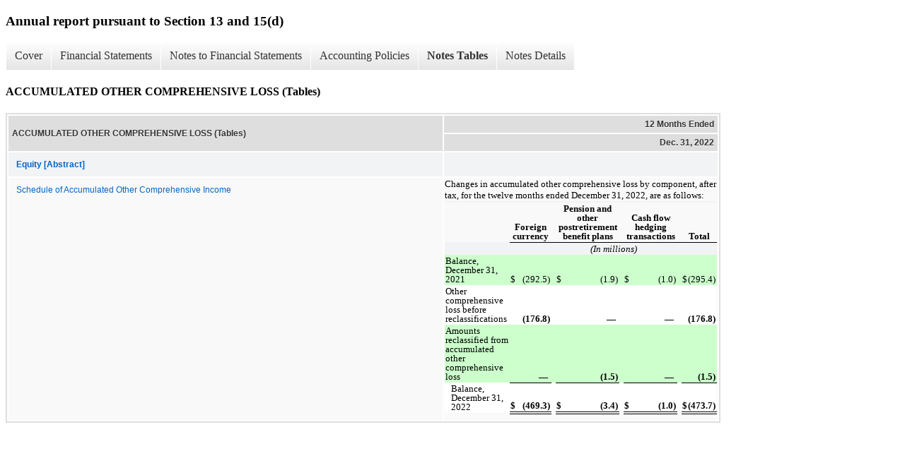

--- FILE ---
content_type: text/html;charset=UTF-8
request_url: https://investor.equifax.com/sec-filings/all-sec-filings/xbrl_doc_only/2879
body_size: 3987
content:
<!DOCTYPE html>
<html>
    <head>
        <title>Equifax Inc. Annual report pursuant to Section 13 and 15(d)</title>
        <link href="https://ir.stockpr.com/equifax/stylesheets/ir.stockpr.css" rel="stylesheet" type="text/css">
        <link rel="stylesheet" type="text/css" href="https://ir.stockpr.com/stylesheets/xbrl.css">
        <script type="text/javascript" src="https://d1io3yog0oux5.cloudfront.net/_10a28fea34ab3059758ac1595c891baa/equifax/files/theme/js/aside/ir/_js/all.js"></script>
    </head>
    <body>
        <div class="xbrl-content">
            <h3>Annual report pursuant to Section 13 and 15(d)</h3>
            <div id="xbrl-menu-top">
                <div class="navigation">
                    <ul class="xbrl-sf-menu">
                        
                            <li>
                                <a class="menu-item " href="/sec-filings/all-sec-filings/xbrl_doc_only/2845">Cover</a>
                                <ul class="submenu">
                                                                            <li><a href="/sec-filings/all-sec-filings/xbrl_doc_only/2845">Cover Page</a></li>
                                                                            <li><a href="/sec-filings/all-sec-filings/xbrl_doc_only/2846">Audit Information</a></li>
                                                                    </ul>
                            </li>
                                                    <li>
                                <a class="menu-item " href="/sec-filings/all-sec-filings/xbrl_doc_only/2847">Financial Statements</a>
                                <ul class="submenu">
                                                                            <li><a href="/sec-filings/all-sec-filings/xbrl_doc_only/2847">CONSOLIDATED STATEMENTS OF INCOME</a></li>
                                                                            <li><a href="/sec-filings/all-sec-filings/xbrl_doc_only/2848">CONSOLIDATED STATEMENTS OF COMPREHENSIVE INCOME</a></li>
                                                                            <li><a href="/sec-filings/all-sec-filings/xbrl_doc_only/2849">CONSOLIDATED BALANCE SHEETS</a></li>
                                                                            <li><a href="/sec-filings/all-sec-filings/xbrl_doc_only/2850">CONSOLIDATED BALANCE SHEETS (Parenthetical)</a></li>
                                                                            <li><a href="/sec-filings/all-sec-filings/xbrl_doc_only/2851">CONSOLIDATED STATEMENTS OF CASH FLOWS</a></li>
                                                                            <li><a href="/sec-filings/all-sec-filings/xbrl_doc_only/2852">CONSOLIDATED STATEMENTS OF SHAREHOLDERS&#039; EQUITY AND ACCUMULATED OTHER COMPREHENSIVE LOSS</a></li>
                                                                            <li><a href="/sec-filings/all-sec-filings/xbrl_doc_only/2853">CONSOLIDATED STATEMENTS OF SHAREHOLDERS&#039; EQUITY AND ACCUMULATED OTHER COMPREHENSIVE LOSS (Parenthetical)</a></li>
                                                                            <li><a href="/sec-filings/all-sec-filings/xbrl_doc_only/2854">ACCUMULATED OTHER COMPREHENSIVE LOSS</a></li>
                                                                            <li><a href="/sec-filings/all-sec-filings/xbrl_doc_only/2855">ACCUMULATED OTHER COMPREHENSIVE LOSS (Parenthetical)</a></li>
                                                                    </ul>
                            </li>
                                                    <li>
                                <a class="menu-item " href="/sec-filings/all-sec-filings/xbrl_doc_only/2856">Notes to Financial Statements</a>
                                <ul class="submenu">
                                                                            <li><a href="/sec-filings/all-sec-filings/xbrl_doc_only/2856">SUMMARY OF SIGNIFICANT ACCOUNTING POLICIES</a></li>
                                                                            <li><a href="/sec-filings/all-sec-filings/xbrl_doc_only/2857">REVENUE</a></li>
                                                                            <li><a href="/sec-filings/all-sec-filings/xbrl_doc_only/2858">ACQUISITIONS AND INVESTMENTS</a></li>
                                                                            <li><a href="/sec-filings/all-sec-filings/xbrl_doc_only/2859">GOODWILL AND OTHER INTANGIBLE ASSETS</a></li>
                                                                            <li><a href="/sec-filings/all-sec-filings/xbrl_doc_only/2860">DEBT</a></li>
                                                                            <li><a href="/sec-filings/all-sec-filings/xbrl_doc_only/2861">COMMITMENTS AND CONTINGENCIES</a></li>
                                                                            <li><a href="/sec-filings/all-sec-filings/xbrl_doc_only/2862">INCOME TAXES</a></li>
                                                                            <li><a href="/sec-filings/all-sec-filings/xbrl_doc_only/2863">STOCK-BASED COMPENSATION</a></li>
                                                                            <li><a href="/sec-filings/all-sec-filings/xbrl_doc_only/2864">BENEFIT PLANS</a></li>
                                                                            <li><a href="/sec-filings/all-sec-filings/xbrl_doc_only/2865">ACCUMULATED OTHER COMPREHENSIVE LOSS</a></li>
                                                                            <li><a href="/sec-filings/all-sec-filings/xbrl_doc_only/2866">RESTRUCTURING CHARGES</a></li>
                                                                            <li><a href="/sec-filings/all-sec-filings/xbrl_doc_only/2867">LEASES</a></li>
                                                                            <li><a href="/sec-filings/all-sec-filings/xbrl_doc_only/2868">SEGMENT INFORMATION</a></li>
                                                                            <li><a href="/sec-filings/all-sec-filings/xbrl_doc_only/2869">SCHEDULE II - VALUATION AND QUALIFYING ACCOUNTS</a></li>
                                                                    </ul>
                            </li>
                                                    <li>
                                <a class="menu-item " href="/sec-filings/all-sec-filings/xbrl_doc_only/2870">Accounting Policies</a>
                                <ul class="submenu">
                                                                            <li><a href="/sec-filings/all-sec-filings/xbrl_doc_only/2870">SUMMARY OF SIGNIFICANT ACCOUNTING POLICIES (Policies)</a></li>
                                                                    </ul>
                            </li>
                                                    <li>
                                <a class="menu-item current" href="/sec-filings/all-sec-filings/xbrl_doc_only/2871">Notes Tables</a>
                                <ul class="submenu">
                                                                            <li><a href="/sec-filings/all-sec-filings/xbrl_doc_only/2871">SUMMARY OF SIGNIFICANT ACCOUNTING POLICIES (Tables)</a></li>
                                                                            <li><a href="/sec-filings/all-sec-filings/xbrl_doc_only/2872">REVENUE (Tables)</a></li>
                                                                            <li><a href="/sec-filings/all-sec-filings/xbrl_doc_only/2873">ACQUISITIONS AND INVESTMENTS (Tables)</a></li>
                                                                            <li><a href="/sec-filings/all-sec-filings/xbrl_doc_only/2874">GOODWILL AND OTHER INTANGIBLE ASSETS (Tables)</a></li>
                                                                            <li><a href="/sec-filings/all-sec-filings/xbrl_doc_only/2875">DEBT (Tables)</a></li>
                                                                            <li><a href="/sec-filings/all-sec-filings/xbrl_doc_only/2876">INCOME TAXES (Tables)</a></li>
                                                                            <li><a href="/sec-filings/all-sec-filings/xbrl_doc_only/2877">STOCK-BASED COMPENSATION (Tables)</a></li>
                                                                            <li><a href="/sec-filings/all-sec-filings/xbrl_doc_only/2878">BENEFIT PLANS (Tables)</a></li>
                                                                            <li><a href="/sec-filings/all-sec-filings/xbrl_doc_only/2879">ACCUMULATED OTHER COMPREHENSIVE LOSS (Tables)</a></li>
                                                                            <li><a href="/sec-filings/all-sec-filings/xbrl_doc_only/2880">LEASES (Tables)</a></li>
                                                                            <li><a href="/sec-filings/all-sec-filings/xbrl_doc_only/2881">SEGMENT INFORMATION (Tables)</a></li>
                                                                    </ul>
                            </li>
                                                    <li>
                                <a class="menu-item " href="/sec-filings/all-sec-filings/xbrl_doc_only/2882">Notes Details</a>
                                <ul class="submenu">
                                                                            <li><a href="/sec-filings/all-sec-filings/xbrl_doc_only/2882">SUMMARY OF SIGNIFICANT ACCOUNTING POLICIES - Narrative (Details)</a></li>
                                                                            <li><a href="/sec-filings/all-sec-filings/xbrl_doc_only/2883">SUMMARY OF SIGNIFICANT ACCOUNTING POLICIES - Schedule of Revenue, Remaining Performance Obligation (Details)</a></li>
                                                                            <li><a href="/sec-filings/all-sec-filings/xbrl_doc_only/2884">SUMMARY OF SIGNIFICANT ACCOUNTING POLICIES - Reconciliation of Weighted-Average Outstanding Shares Used in Calculations of Basic and Diluted EPS (Details)</a></li>
                                                                            <li><a href="/sec-filings/all-sec-filings/xbrl_doc_only/2885">SUMMARY OF SIGNIFICANT ACCOUNTING POLICIES - Rollforward of Allowance for Doubtful Accounts (Details)</a></li>
                                                                            <li><a href="/sec-filings/all-sec-filings/xbrl_doc_only/2886">SUMMARY OF SIGNIFICANT ACCOUNTING POLICIES - Useful Life of Other Purchased Intangible Assets (Details)</a></li>
                                                                            <li><a href="/sec-filings/all-sec-filings/xbrl_doc_only/2887">SUMMARY OF SIGNIFICANT ACCOUNTING POLICIES - Assets and Liabilities Measured at Fair Value on Recurring Basis (Details)</a></li>
                                                                            <li><a href="/sec-filings/all-sec-filings/xbrl_doc_only/2888">REVENUE (Details)</a></li>
                                                                            <li><a href="/sec-filings/all-sec-filings/xbrl_doc_only/2889">ACQUISITIONS AND INVESTMENTS - Narrative (Details)</a></li>
                                                                            <li><a href="/sec-filings/all-sec-filings/xbrl_doc_only/2890">ACQUISITIONS AND INVESTMENTS - Schedule Assets and Liabilities (Details)</a></li>
                                                                            <li><a href="/sec-filings/all-sec-filings/xbrl_doc_only/2891">ACQUISITIONS AND INVESTMENTS - Acquired Intangible Assets Fair Value and Weighted-Average Useful Life (Details)</a></li>
                                                                            <li><a href="/sec-filings/all-sec-filings/xbrl_doc_only/2892">GOODWILL AND OTHER INTANGIBLE ASSETS - Narrative (Details)</a></li>
                                                                            <li><a href="/sec-filings/all-sec-filings/xbrl_doc_only/2893">GOODWILL AND OTHER INTANGIBLE ASSETS - Changes in Amount of Goodwill (Details)</a></li>
                                                                            <li><a href="/sec-filings/all-sec-filings/xbrl_doc_only/2894">GOODWILL AND OTHER INTANGIBLE ASSETS - Purchased Intangible Assets (Details)</a></li>
                                                                            <li><a href="/sec-filings/all-sec-filings/xbrl_doc_only/2895">GOODWILL AND OTHER INTANGIBLE ASSETS - Estimated Future Amortization Expense (Details)</a></li>
                                                                            <li><a href="/sec-filings/all-sec-filings/xbrl_doc_only/2896">DEBT - Schedule of Debt Outstanding (Details)</a></li>
                                                                            <li><a href="/sec-filings/all-sec-filings/xbrl_doc_only/2897">DEBT - Scheduled Future Maturities of Debt (Details)</a></li>
                                                                            <li><a href="/sec-filings/all-sec-filings/xbrl_doc_only/2898">DEBT - Narrative (Details)</a></li>
                                                                            <li><a href="/sec-filings/all-sec-filings/xbrl_doc_only/2899">COMMITMENTS AND CONTINGENCIES - Narrative (Details)</a></li>
                                                                            <li><a href="/sec-filings/all-sec-filings/xbrl_doc_only/2900">INCOME TAXES - Provision for Income Taxes (Details)</a></li>
                                                                            <li><a href="/sec-filings/all-sec-filings/xbrl_doc_only/2901">INCOME TAXES - Domestic and Foreign Income from Continuing Operations before Income Taxes (Details)</a></li>
                                                                            <li><a href="/sec-filings/all-sec-filings/xbrl_doc_only/2902">INCOME TAXES - Provision for Income Taxes Reconciles with U.S. Federal Statutory Rate (Details)</a></li>
                                                                            <li><a href="/sec-filings/all-sec-filings/xbrl_doc_only/2903">INCOME TAXES - Components of Deferred Income Tax Assets and Liabilities (Details)</a></li>
                                                                            <li><a href="/sec-filings/all-sec-filings/xbrl_doc_only/2904">INCOME TAXES - Deferred Income Tax Assets and Liabilities (Details)</a></li>
                                                                            <li><a href="/sec-filings/all-sec-filings/xbrl_doc_only/2905">INCOME TAXES - Narrative (Details)</a></li>
                                                                            <li><a href="/sec-filings/all-sec-filings/xbrl_doc_only/2906">INCOME TAXES - Reconciliation of Beginning and Ending Amount of Unrecognized Tax Benefits (Details)</a></li>
                                                                            <li><a href="/sec-filings/all-sec-filings/xbrl_doc_only/2907">STOCK-BASED COMPENSATION - Narrative (Details)</a></li>
                                                                            <li><a href="/sec-filings/all-sec-filings/xbrl_doc_only/2908">STOCK-BASED COMPENSATION - Total Stock-Based Compensation Expense (Details)</a></li>
                                                                            <li><a href="/sec-filings/all-sec-filings/xbrl_doc_only/2909">STOCK-BASED COMPENSATION - Assumptions Used to Estimate Fair Value of Stock Options Granted (Details)</a></li>
                                                                            <li><a href="/sec-filings/all-sec-filings/xbrl_doc_only/2910">STOCK-BASED COMPENSATION - Changes in Outstanding Options and Weighed-Average Exercise Price Per Share (Details)</a></li>
                                                                            <li><a href="/sec-filings/all-sec-filings/xbrl_doc_only/2911">STOCK-BASED COMPENSATION - Summary of Changes in Nonvested Stock and Weighted-Average Grant Date Fair Value (Details)</a></li>
                                                                            <li><a href="/sec-filings/all-sec-filings/xbrl_doc_only/2912">BENEFIT PLANS - Narrative (Details)</a></li>
                                                                            <li><a href="/sec-filings/all-sec-filings/xbrl_doc_only/2913">BENEFIT PLANS - Reconciliation of Projected Benefit Obligations, Plan Assets and Funded Status of Plans (Details)</a></li>
                                                                            <li><a href="/sec-filings/all-sec-filings/xbrl_doc_only/2914">BENEFIT PLANS - Net Amounts Recognized, or Funded Status of Pension and Other Postretirement Benefit Plans (Details)</a></li>
                                                                            <li><a href="/sec-filings/all-sec-filings/xbrl_doc_only/2915">BENEFIT PLANS - Components of Net Periodic Benefit Cost (Details)</a></li>
                                                                            <li><a href="/sec-filings/all-sec-filings/xbrl_doc_only/2916">BENEFIT PLANS - Weighted-Average Assumptions used to Determine Benefit Obligations (Details)</a></li>
                                                                            <li><a href="/sec-filings/all-sec-filings/xbrl_doc_only/2917">BENEFIT PLANS - Weighted-Average Assumptions used to Determine Net Periodic Benefit Cost (Details)</a></li>
                                                                            <li><a href="/sec-filings/all-sec-filings/xbrl_doc_only/2918">BENEFIT PLANS - Estimated Future Benefits Payable for Retirement and Postretirement Plans (Details)</a></li>
                                                                            <li><a href="/sec-filings/all-sec-filings/xbrl_doc_only/2919">BENEFIT PLANS - Fair Value of Pension Assets (Details)</a></li>
                                                                            <li><a href="/sec-filings/all-sec-filings/xbrl_doc_only/2920">BENEFIT PLANS - Reconciliation of Beginning and Ending Balances for Plan Assets Valued using Significant Unobservable Inputs (Details)</a></li>
                                                                            <li><a href="/sec-filings/all-sec-filings/xbrl_doc_only/2921">BENEFIT PLANS - Fair Value of Postretirement Assets (Details)</a></li>
                                                                            <li><a href="/sec-filings/all-sec-filings/xbrl_doc_only/2922">BENEFIT PLANS - Asset Allocation Ranges and Actual Allocation, USRIP) (Details)</a></li>
                                                                            <li><a href="/sec-filings/all-sec-filings/xbrl_doc_only/2923">ACCUMULATED OTHER COMPREHENSIVE LOSS - Changes In Accumulated Other Comprehensive Income (Details)</a></li>
                                                                            <li><a href="/sec-filings/all-sec-filings/xbrl_doc_only/2924">RESTRUCTURING CHARGES (Details)</a></li>
                                                                            <li><a href="/sec-filings/all-sec-filings/xbrl_doc_only/2925">LEASES - Narrative (Details)</a></li>
                                                                            <li><a href="/sec-filings/all-sec-filings/xbrl_doc_only/2926">LEASES - Other Information (Details)</a></li>
                                                                            <li><a href="/sec-filings/all-sec-filings/xbrl_doc_only/2927">LEASES - Estimated Future Minimum Payment Obligations For Operating Leases (Details)</a></li>
                                                                            <li><a href="/sec-filings/all-sec-filings/xbrl_doc_only/2928">SEGMENT INFORMATION - Narrative (Details)</a></li>
                                                                            <li><a href="/sec-filings/all-sec-filings/xbrl_doc_only/2929">SEGMENT INFORMATION - Segment Information (Details)</a></li>
                                                                            <li><a href="/sec-filings/all-sec-filings/xbrl_doc_only/2930">SEGMENT INFORMATION - Financial Information by Geographic Area (Details)</a></li>
                                                                            <li><a href="/sec-filings/all-sec-filings/xbrl_doc_only/2931">SCHEDULE II - VALUATION AND QUALIFYING ACCOUNTS (Details)</a></li>
                                                                    </ul>
                            </li>
                                            </ul>
                </div>
            </div>
            <div class="spr-xbrl-document">
                <h4>ACCUMULATED OTHER COMPREHENSIVE LOSS (Tables)</h4>
                


<title></title>




<span style="display: none;">v3.22.4</span><table class="report" border="0" cellspacing="2" id="idm140447645517520">
<tr>
<th class="tl" colspan="1" rowspan="2"><div style="width: 200px;"><strong>ACCUMULATED OTHER COMPREHENSIVE LOSS (Tables)<br></strong></div></th>
<th class="th" colspan="1">12 Months Ended</th>
</tr>
<tr><th class="th"><div>Dec. 31, 2022</div></th></tr>
<tr class="re">
<td class="pl" style="border-bottom: 0px;" valign="top"><a class="a" href="javascript:void(0);" onclick="Show.showAR( this, 'defref_us-gaap_EquityAbstract', window );"><strong>Equity [Abstract]</strong></a></td>
<td class="text"> <span></span>
</td>
</tr>
<tr class="ro">
<td class="pl" style="border-bottom: 0px;" valign="top"><a class="a" href="javascript:void(0);" onclick="Show.showAR( this, 'defref_us-gaap_ScheduleOfAccumulatedOtherComprehensiveIncomeLossTableTextBlock', window );">Schedule of Accumulated Other Comprehensive Income</a></td>
<td class="text">
<span style="color:#000000;font-family:'Times New Roman',sans-serif;font-size:10pt;font-weight:400;line-height:120%">Changes in accumulated other comprehensive loss by component, after tax, for the twelve months ended December 31, 2022, are as follows:</span><table style="border-collapse:collapse;display:inline-table;margin-bottom:5pt;vertical-align:text-bottom;width:100.000%">
<tr>
<td style="width:1.0%"></td>
<td style="width:48.753%"></td>
<td style="width:0.1%"></td>
<td style="width:1.0%"></td>
<td style="width:10.595%"></td>
<td style="width:0.1%"></td>
<td style="width:0.1%"></td>
<td style="width:0.530%"></td>
<td style="width:0.1%"></td>
<td style="width:1.0%"></td>
<td style="width:13.081%"></td>
<td style="width:0.1%"></td>
<td style="width:0.1%"></td>
<td style="width:0.530%"></td>
<td style="width:0.1%"></td>
<td style="width:1.0%"></td>
<td style="width:10.595%"></td>
<td style="width:0.1%"></td>
<td style="width:0.1%"></td>
<td style="width:0.530%"></td>
<td style="width:0.1%"></td>
<td style="width:1.0%"></td>
<td style="width:9.286%"></td>
<td style="width:0.1%"></td>
</tr>
<tr>
<td colspan="3" style="padding:0 1pt"></td>
<td colspan="3" style="padding:2px 1pt;text-align:center;vertical-align:bottom"><span style="color:#000000;font-family:'Times New Roman',sans-serif;font-size:10pt;font-weight:700;line-height:100%">Foreign<br>currency</span></td>
<td colspan="3" style="padding:0 1pt"></td>
<td colspan="3" style="border-bottom:1pt solid #000000;padding:2px 1pt;text-align:center;vertical-align:bottom"><span style="color:#000000;font-family:'Times New Roman',sans-serif;font-size:10pt;font-weight:700;line-height:100%">Pension and other postretirement benefit plans</span></td>
<td colspan="3" style="padding:0 1pt"></td>
<td colspan="3" style="border-bottom:1pt solid #000000;padding:2px 1pt;text-align:center;vertical-align:bottom"><span style="color:#000000;font-family:'Times New Roman',sans-serif;font-size:10pt;font-weight:700;line-height:100%">Cash flow hedging transactions</span></td>
<td colspan="3" style="padding:0 1pt"></td>
<td colspan="3" style="border-bottom:1pt solid #000000;padding:2px 1pt;text-align:center;vertical-align:bottom"><span style="color:#000000;font-family:'Times New Roman',sans-serif;font-size:10pt;font-weight:700;line-height:100%">Total</span></td>
</tr>
<tr>
<td colspan="3" style="padding:2px 1pt;text-align:left;vertical-align:bottom"><span style="color:#000000;font-family:'Times New Roman',sans-serif;font-size:10pt;font-weight:400;line-height:100%"> </span></td>
<td colspan="21" style="border-top:1pt solid #000000;padding:2px 1pt;text-align:center;vertical-align:bottom"><span style="color:#000000;font-family:'Times New Roman',sans-serif;font-size:10pt;font-style:italic;font-weight:400;line-height:100%">(In millions)</span></td>
</tr>
<tr>
<td colspan="3" style="background-color:#ccffcc;padding:2px 1pt;text-align:left;vertical-align:bottom"><span style="color:#000000;font-family:'Times New Roman',sans-serif;font-size:10pt;font-weight:400;line-height:100%">Balance, December 31, 2021</span></td>
<td style="background-color:#ccffcc;padding:2px 0 2px 1pt;text-align:left;vertical-align:bottom"><span style="color:#000000;font-family:'Times New Roman',sans-serif;font-size:10pt;font-weight:400;line-height:100%">$</span></td>
<td style="background-color:#ccffcc;padding:2px 0;text-align:right;vertical-align:bottom"><span style="color:#000000;font-family:'Times New Roman',sans-serif;font-size:10pt;font-weight:400;line-height:100%">(292.5)</span></td>
<td style="background-color:#ccffcc;padding:2px 1pt 2px 0;text-align:right;vertical-align:bottom"></td>
<td colspan="3" style="background-color:#ccffcc;padding:0 1pt"></td>
<td style="background-color:#ccffcc;padding:2px 0 2px 1pt;text-align:left;vertical-align:bottom"><span style="color:#000000;font-family:'Times New Roman',sans-serif;font-size:10pt;font-weight:400;line-height:100%">$</span></td>
<td style="background-color:#ccffcc;padding:2px 0;text-align:right;vertical-align:bottom"><span style="color:#000000;font-family:'Times New Roman',sans-serif;font-size:10pt;font-weight:400;line-height:100%">(1.9)</span></td>
<td style="background-color:#ccffcc;padding:2px 1pt 2px 0;text-align:right;vertical-align:bottom"></td>
<td colspan="3" style="background-color:#ccffcc;padding:0 1pt"></td>
<td style="background-color:#ccffcc;padding:2px 0 2px 1pt;text-align:left;vertical-align:bottom"><span style="color:#000000;font-family:'Times New Roman',sans-serif;font-size:10pt;font-weight:400;line-height:100%">$</span></td>
<td style="background-color:#ccffcc;padding:2px 0;text-align:right;vertical-align:bottom"><span style="color:#000000;font-family:'Times New Roman',sans-serif;font-size:10pt;font-weight:400;line-height:100%">(1.0)</span></td>
<td style="background-color:#ccffcc;padding:2px 1pt 2px 0;text-align:right;vertical-align:bottom"></td>
<td colspan="3" style="background-color:#ccffcc;padding:0 1pt"></td>
<td style="background-color:#ccffcc;padding:2px 0 2px 1pt;text-align:left;vertical-align:bottom"><span style="color:#000000;font-family:'Times New Roman',sans-serif;font-size:10pt;font-weight:400;line-height:100%">$</span></td>
<td style="background-color:#ccffcc;padding:2px 0;text-align:right;vertical-align:bottom"><span style="color:#000000;font-family:'Times New Roman',sans-serif;font-size:10pt;font-weight:400;line-height:100%">(295.4)</span></td>
<td style="background-color:#ccffcc;padding:2px 1pt 2px 0;text-align:right;vertical-align:bottom"></td>
</tr>
<tr>
<td colspan="3" style="background-color:#ffffff;padding:2px 1pt;text-align:left;vertical-align:bottom"><span style="color:#000000;font-family:'Times New Roman',sans-serif;font-size:10pt;font-weight:400;line-height:100%">Other comprehensive loss before reclassifications</span></td>
<td colspan="2" style="background-color:#ffffff;padding:2px 0 2px 1pt;text-align:right;vertical-align:bottom"><span style="color:#000000;font-family:'Times New Roman',sans-serif;font-size:10pt;font-weight:700;line-height:100%">(176.8)</span></td>
<td style="background-color:#ffffff;padding:2px 1pt 2px 0;text-align:right;vertical-align:bottom"></td>
<td colspan="3" style="background-color:#ffffff;padding:0 1pt"></td>
<td colspan="2" style="background-color:#ffffff;padding:2px 0 2px 1pt;text-align:right;vertical-align:bottom">
<span style="color:#000000;font-family:'Times New Roman',sans-serif;font-size:10pt;font-weight:700;line-height:100%">—</span><span style="color:#000000;font-family:'Times New Roman',sans-serif;font-size:10pt;font-weight:400;line-height:100%"> </span>
</td>
<td style="background-color:#ffffff;padding:2px 1pt 2px 0;text-align:right;vertical-align:bottom"></td>
<td colspan="3" style="background-color:#ffffff;padding:0 1pt"></td>
<td colspan="2" style="background-color:#ffffff;padding:2px 0 2px 1pt;text-align:right;vertical-align:bottom">
<span style="color:#000000;font-family:'Times New Roman',sans-serif;font-size:10pt;font-weight:700;line-height:100%">—</span><span style="color:#000000;font-family:'Times New Roman',sans-serif;font-size:10pt;font-weight:400;line-height:100%"> </span>
</td>
<td style="background-color:#ffffff;padding:2px 1pt 2px 0;text-align:right;vertical-align:bottom"></td>
<td colspan="3" style="background-color:#ffffff;padding:0 1pt"></td>
<td colspan="2" style="background-color:#ffffff;padding:2px 0 2px 1pt;text-align:right;vertical-align:bottom"><span style="color:#000000;font-family:'Times New Roman',sans-serif;font-size:10pt;font-weight:700;line-height:100%">(176.8)</span></td>
<td style="background-color:#ffffff;padding:2px 1pt 2px 0;text-align:right;vertical-align:bottom"></td>
</tr>
<tr>
<td colspan="3" style="background-color:#ccffcc;padding:2px 1pt;text-align:left;vertical-align:bottom"><span style="color:#000000;font-family:'Times New Roman',sans-serif;font-size:10pt;font-weight:400;line-height:100%">Amounts reclassified from accumulated other comprehensive loss</span></td>
<td colspan="2" style="background-color:#ccffcc;padding:2px 0 2px 1pt;text-align:right;vertical-align:bottom">
<span style="color:#000000;font-family:'Times New Roman',sans-serif;font-size:10pt;font-weight:700;line-height:100%">—</span><span style="color:#000000;font-family:'Times New Roman',sans-serif;font-size:10pt;font-weight:400;line-height:100%"> </span>
</td>
<td style="background-color:#ccffcc;padding:2px 1pt 2px 0;text-align:right;vertical-align:bottom"></td>
<td colspan="3" style="background-color:#ccffcc;padding:0 1pt"></td>
<td colspan="2" style="background-color:#ccffcc;padding:2px 0 2px 1pt;text-align:right;vertical-align:bottom"><span style="color:#000000;font-family:'Times New Roman',sans-serif;font-size:10pt;font-weight:700;line-height:100%">(1.5)</span></td>
<td style="background-color:#ccffcc;padding:2px 1pt 2px 0;text-align:right;vertical-align:bottom"></td>
<td colspan="3" style="background-color:#ccffcc;padding:0 1pt"></td>
<td colspan="2" style="background-color:#ccffcc;padding:2px 0 2px 1pt;text-align:right;vertical-align:bottom">
<span style="color:#000000;font-family:'Times New Roman',sans-serif;font-size:10pt;font-weight:700;line-height:100%">—</span><span style="color:#000000;font-family:'Times New Roman',sans-serif;font-size:10pt;font-weight:400;line-height:100%"> </span>
</td>
<td style="background-color:#ccffcc;padding:2px 1pt 2px 0;text-align:right;vertical-align:bottom"></td>
<td colspan="3" style="background-color:#ccffcc;padding:0 1pt"></td>
<td colspan="2" style="background-color:#ccffcc;padding:2px 0 2px 1pt;text-align:right;vertical-align:bottom"><span style="color:#000000;font-family:'Times New Roman',sans-serif;font-size:10pt;font-weight:700;line-height:100%">(1.5)</span></td>
<td style="background-color:#ccffcc;padding:2px 1pt 2px 0;text-align:right;vertical-align:bottom"></td>
</tr>
<tr>
<td colspan="3" style="display:none"></td>
<td colspan="3" style="display:none"></td>
<td colspan="3" style="display:none"></td>
<td colspan="3" style="display:none"></td>
<td colspan="3" style="display:none"></td>
<td colspan="3" style="display:none"></td>
<td colspan="3" style="display:none"></td>
<td colspan="3" style="display:none"></td>
</tr>
<tr>
<td colspan="3" style="display:none"></td>
<td colspan="3" style="display:none"></td>
<td colspan="3" style="display:none"></td>
<td colspan="3" style="display:none"></td>
<td colspan="3" style="display:none"></td>
<td colspan="3" style="display:none"></td>
<td colspan="3" style="display:none"></td>
<td colspan="3" style="display:none"></td>
</tr>
<tr>
<td colspan="3" style="background-color:#ffffff;padding:2px 1pt 2px 7pt;text-align:left;vertical-align:bottom"><span style="color:#000000;font-family:'Times New Roman',sans-serif;font-size:10pt;font-weight:400;line-height:100%">Balance, December 31, 2022</span></td>
<td style="background-color:#ffffff;border-bottom:3pt double #000000;border-top:1pt solid #000000;padding:2px 0 2px 1pt;text-align:left;vertical-align:bottom"><span style="color:#000000;font-family:'Times New Roman',sans-serif;font-size:10pt;font-weight:700;line-height:100%">$</span></td>
<td style="background-color:#ffffff;border-bottom:3pt double #000000;border-top:1pt solid #000000;padding:2px 0;text-align:right;vertical-align:bottom"><span style="color:#000000;font-family:'Times New Roman',sans-serif;font-size:10pt;font-weight:700;line-height:100%">(469.3)</span></td>
<td style="background-color:#ffffff;border-bottom:3pt double #000000;border-top:1pt solid #000000;padding:2px 1pt 2px 0;text-align:right;vertical-align:bottom"></td>
<td colspan="3" style="background-color:#ffffff;padding:0 1pt"></td>
<td style="background-color:#ffffff;border-bottom:3pt double #000000;border-top:1pt solid #000000;padding:2px 0 2px 1pt;text-align:left;vertical-align:bottom"><span style="color:#000000;font-family:'Times New Roman',sans-serif;font-size:10pt;font-weight:700;line-height:100%">$</span></td>
<td style="background-color:#ffffff;border-bottom:3pt double #000000;border-top:1pt solid #000000;padding:2px 0;text-align:right;vertical-align:bottom"><span style="color:#000000;font-family:'Times New Roman',sans-serif;font-size:10pt;font-weight:700;line-height:100%">(3.4)</span></td>
<td style="background-color:#ffffff;border-bottom:3pt double #000000;border-top:1pt solid #000000;padding:2px 1pt 2px 0;text-align:right;vertical-align:bottom"></td>
<td colspan="3" style="background-color:#ffffff;padding:0 1pt"></td>
<td style="background-color:#ffffff;border-bottom:3pt double #000000;border-top:1pt solid #000000;padding:2px 0 2px 1pt;text-align:left;vertical-align:bottom"><span style="color:#000000;font-family:'Times New Roman',sans-serif;font-size:10pt;font-weight:700;line-height:100%">$</span></td>
<td style="background-color:#ffffff;border-bottom:3pt double #000000;border-top:1pt solid #000000;padding:2px 0;text-align:right;vertical-align:bottom"><span style="color:#000000;font-family:'Times New Roman',sans-serif;font-size:10pt;font-weight:700;line-height:100%">(1.0)</span></td>
<td style="background-color:#ffffff;border-bottom:3pt double #000000;border-top:1pt solid #000000;padding:2px 1pt 2px 0;text-align:right;vertical-align:bottom"></td>
<td colspan="3" style="background-color:#ffffff;padding:0 1pt"></td>
<td style="background-color:#ffffff;border-bottom:3pt double #000000;border-top:1pt solid #000000;padding:2px 0 2px 1pt;text-align:left;vertical-align:bottom"><span style="color:#000000;font-family:'Times New Roman',sans-serif;font-size:10pt;font-weight:700;line-height:100%">$</span></td>
<td style="background-color:#ffffff;border-bottom:3pt double #000000;border-top:1pt solid #000000;padding:2px 0;text-align:right;vertical-align:bottom"><span style="color:#000000;font-family:'Times New Roman',sans-serif;font-size:10pt;font-weight:700;line-height:100%">(473.7)</span></td>
<td style="background-color:#ffffff;border-bottom:3pt double #000000;border-top:1pt solid #000000;padding:2px 1pt 2px 0;text-align:right;vertical-align:bottom"></td>
</tr>
</table>
<span></span>
</td>
</tr>
</table>
<div style="display: none;">
<table border="0" cellpadding="0" cellspacing="0" class="authRefData" style="display: none;" id="defref_us-gaap_EquityAbstract">
<tr><td class="hide"><a style="color: white;" href="javascript:void(0);" onclick="Show.hideAR();">X</a></td></tr>
<tr><td><div class="body" style="padding: 2px;">
<a href="javascript:void(0);" onclick="Show.toggleNext( this );">- References</a><div><p>No definition available.</p></div>
<a href="javascript:void(0);" onclick="Show.toggleNext( this );">+ Details</a><div style="display: none;"><table border="0" cellpadding="0" cellspacing="0">
<tr>
<td><strong> Name:</strong></td>
<td style="white-space:nowrap;">us-gaap_EquityAbstract</td>
</tr>
<tr>
<td style="padding-right: 4px;white-space:nowrap;"><strong> Namespace Prefix:</strong></td>
<td>us-gaap_</td>
</tr>
<tr>
<td><strong> Data Type:</strong></td>
<td>xbrli:stringItemType</td>
</tr>
<tr>
<td><strong> Balance Type:</strong></td>
<td>na</td>
</tr>
<tr>
<td><strong> Period Type:</strong></td>
<td>duration</td>
</tr>
</table></div>
</div></td></tr>
</table>
<table border="0" cellpadding="0" cellspacing="0" class="authRefData" style="display: none;" id="defref_us-gaap_ScheduleOfAccumulatedOtherComprehensiveIncomeLossTableTextBlock">
<tr><td class="hide"><a style="color: white;" href="javascript:void(0);" onclick="Show.hideAR();">X</a></td></tr>
<tr><td><div class="body" style="padding: 2px;">
<a href="javascript:void(0);" onclick="Show.toggleNext( this );">- Definition</a><div><p>Tabular disclosure of the components of accumulated other comprehensive income (loss).</p></div>
<a href="javascript:void(0);" onclick="Show.toggleNext( this );">+ References</a><div style="display: none;"><p>Reference 1: http://www.xbrl.org/2009/role/commonPracticeRef<br> -Publisher FASB<br> -Name Accounting Standards Codification<br> -Topic 830<br> -SubTopic 30<br> -Section 50<br> -Paragraph 1<br> -URI https://asc.fasb.org/extlink&amp;oid=6450520&amp;loc=d3e32583-110901<br><br>Reference 2: http://fasb.org/us-gaap/role/ref/legacyRef<br> -Publisher FASB<br> -Name Accounting Standards Codification<br> -Topic 220<br> -SubTopic 10<br> -Section 45<br> -Paragraph 14A<br> -URI https://asc.fasb.org/extlink&amp;oid=126968391&amp;loc=SL7669686-108580<br><br>Reference 3: http://www.xbrl.org/2009/role/commonPracticeRef<br> -Publisher FASB<br> -Name Accounting Standards Codification<br> -Topic 830<br> -SubTopic 30<br> -Section 45<br> -Paragraph 20<br> -URI https://asc.fasb.org/extlink&amp;oid=118261656&amp;loc=d3e32211-110900<br></p></div>
<a href="javascript:void(0);" onclick="Show.toggleNext( this );">+ Details</a><div style="display: none;"><table border="0" cellpadding="0" cellspacing="0">
<tr>
<td><strong> Name:</strong></td>
<td style="white-space:nowrap;">us-gaap_ScheduleOfAccumulatedOtherComprehensiveIncomeLossTableTextBlock</td>
</tr>
<tr>
<td style="padding-right: 4px;white-space:nowrap;"><strong> Namespace Prefix:</strong></td>
<td>us-gaap_</td>
</tr>
<tr>
<td><strong> Data Type:</strong></td>
<td>dtr-types:textBlockItemType</td>
</tr>
<tr>
<td><strong> Balance Type:</strong></td>
<td>na</td>
</tr>
<tr>
<td><strong> Period Type:</strong></td>
<td>duration</td>
</tr>
</table></div>
</div></td></tr>
</table>
</div>


                <div style="clear:both;"></div>
            </div>
        </div>
    </body>
</html>